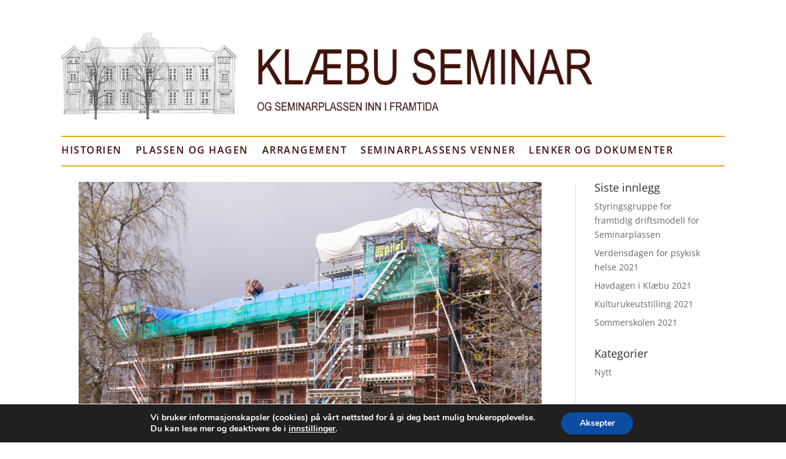

--- FILE ---
content_type: text/css
request_url: https://klabuseminar.no/wp-content/et-cache/global/et-divi-customizer-global.min.css?ver=1767705657
body_size: 599
content:
.home .tribe-common-l-container.tribe-events-l-container{padding-top:0px;padding-bottom:0px}.home .tribe-events-calendar-list__event-featured-image-wrapper{display:none}.home .tribe-events-calendar-list__event-venue{display:none}.home time.tribe-events-calendar-list__event-datetime{color:#E0A91B;font-size:18px;text-transform:uppercase;font-weight:700}.home .tribe-events-c-ical{display:none}.header-search-top{margin-top:60px}.home span.tribe-event-date-end{display:block}.callout_date{color:#E0A91B}.home .tribe-events .tribe-events-l-container{min-height:auto}.home .tribe-events .tribe-events-c-top-bar__datepicker{display:none}.single p.tribe-events-back{display:none}.single-tribe_events .tribe-events-event-meta dd.tribe-venue-location,.single-tribe_events .tribe-events-event-meta dt.tribe-venue-tel-label,.single-tribe_events .tribe-events-event-meta dd.tribe-venue-tel,.single-tribe_events .tribe-events-event-meta dd.tribe-venue-url{display:none}body:not(.et-tb) #main-content .container{padding-top:0px}.single #sidebar{display:none}.single #main-content .container:before{background:none}.single-tribe_events .tribe-events-before-html h1{font-family:'Georgia',Georgia,"Times New Roman",serif;font-weight:600;font-size:2rem;color:#44120C!important}.single-tribe_events .tribe-events-single-event-title{color:#44120C!important;font-size:1.8rem;font-weight:600}.home .et_pb_image_container img,.siste-nytt .et_pb_image_container img{height:200px}.siste-nytt .column.size-1of3 article,.siste-nytt .column.size-1of2 article{height:450px}.kart-text .et_pb_blurb_description a{text-decoration:underline!important}@media only screen and (max-width:767px){.home .et_pb_image_container img,.siste-nytt .et_pb_image_container img{height:auto}}@media only screen and (max-width:1310px) and (min-width:981px){.home time.tribe-events-calendar-list__event-datetime{font-size:12px}}@media only screen and (max-width:1300px) and (min-width:981px){.siste-nytt .column.size-1of3 article{height:500px}}@media (min-width:981px){.single #left-area{width:100%;padding-right:0px!important}}@media (max-width:980px){.header-search-top{margin-top:0px}}

--- FILE ---
content_type: text/javascript
request_url: https://klabuseminar.no/wp-content/themes/divi-child/js/customjs.js?ver=6.9
body_size: 174
content:
	jQuery(document).ready(function() {
		var single_events = jQuery('.single-tribe_events .tribe-events-event-meta .tribe-organizer a');
		single_events.replaceWith(function () {
			return jQuery('<span/>', {
				html: this.innerHTML
			});
		});
		var tribe_venue = jQuery('.single-tribe_events .tribe-events-event-meta .tribe-venue a');
		tribe_venue.replaceWith(function () {
			return jQuery('<span/>', {
				html: this.innerHTML
			});
		});
		jQuery('.single-tribe_events .tribe-events-event-meta .tribe-organizer-url a').text(function (){
			return $(this).text().replace('View Arrangør Website', 'Gå til arrangør sin nettside');
		});
		jQuery('.single-tribe_events .tribe-events-event-meta .tribe-organizer-url a').text(function (){
			return $(this).text().replace('View Organizer Website', 'Gå til arrangør sin nettside');
		});
	});
